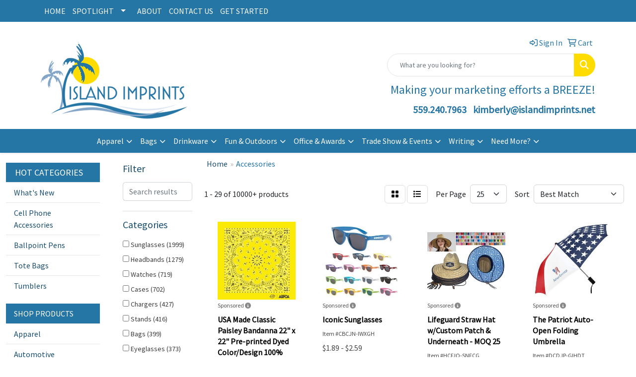

--- FILE ---
content_type: text/html
request_url: https://www.islandimprints.net/ws/ws.dll/StartSrch?UID=223115&WENavID=16068756
body_size: 16269
content:
<!DOCTYPE html>
<html lang="en"><head>
<meta charset="utf-8">
<meta http-equiv="X-UA-Compatible" content="IE=edge">
<meta name="viewport" content="width=device-width, initial-scale=1">
<!-- The above 3 meta tags *must* come first in the head; any other head content must come *after* these tags -->


<link href="/distsite/styles/8/css/bootstrap.min.css" rel="stylesheet" />
<link href="https://fonts.googleapis.com/css?family=Open+Sans:400,600|Oswald:400,600" rel="stylesheet">
<link href="/distsite/styles/8/css/owl.carousel.min.css" rel="stylesheet">
<link href="/distsite/styles/8/css/nouislider.css" rel="stylesheet">
<!--<link href="/distsite/styles/8/css/menu.css" rel="stylesheet"/>-->
<link href="/distsite/styles/8/css/flexslider.css" rel="stylesheet">
<link href="/distsite/styles/8/css/all.min.css" rel="stylesheet">
<link href="/distsite/styles/8/css/slick/slick.css" rel="stylesheet"/>
<link href="/distsite/styles/8/css/lightbox/lightbox.css" rel="stylesheet"  />
<link href="/distsite/styles/8/css/yamm.css" rel="stylesheet" />
<!-- Custom styles for this theme -->
<link href="/we/we.dll/StyleSheet?UN=223115&Type=WETheme&TS=C44861.493900463" rel="stylesheet">
<!-- Custom styles for this theme -->
<link href="/we/we.dll/StyleSheet?UN=223115&Type=WETheme-PS&TS=C44861.493900463" rel="stylesheet">
<style>
#header-right > ul > li:nth-child(1), #header-right > ul > li:nth-child(2) {
font-size: 20px;
font-weight: bold;
}
</style>

<!-- HTML5 shim and Respond.js for IE8 support of HTML5 elements and media queries -->
<!--[if lt IE 9]>
      <script src="https://oss.maxcdn.com/html5shiv/3.7.3/html5shiv.min.js"></script>
      <script src="https://oss.maxcdn.com/respond/1.4.2/respond.min.js"></script>
    <![endif]-->

</head>

<body style="background:#fff;">


  <!-- Slide-Out Menu -->
  <div id="filter-menu" class="filter-menu">
    <button id="close-menu" class="btn-close"></button>
    <div class="menu-content">
      
<aside class="filter-sidebar">



<div class="filter-section first">
	<h2>Filter</h2>
	 <div class="input-group mb-3">
	 <input type="text" style="border-right:0;" placeholder="Search results" class="form-control text-search-within-results" name="SearchWithinResults" value="" maxlength="100" onkeyup="HandleTextFilter(event);">
	  <label class="input-group-text" style="background-color:#fff;"><a  style="display:none;" href="javascript:void(0);" class="remove-filter" data-toggle="tooltip" title="Clear" onclick="ClearTextFilter();"><i class="far fa-times" aria-hidden="true"></i> <span class="fa-sr-only">x</span></a></label>
	</div>
</div>

<a href="javascript:void(0);" class="clear-filters"  style="display:none;" onclick="ClearDrillDown();">Clear all filters</a>

<div class="filter-section" >
	<h2>Categories</h2>

	<div class="filter-list">

	 <div class="checkbox"><label><input class="filtercheckbox" type="checkbox" name="0|Sunglasses" ><span> Sunglasses (1999)</span></label></div><div class="checkbox"><label><input class="filtercheckbox" type="checkbox" name="0|Headbands" ><span> Headbands (1279)</span></label></div><div class="checkbox"><label><input class="filtercheckbox" type="checkbox" name="0|Watches" ><span> Watches (719)</span></label></div><div class="checkbox"><label><input class="filtercheckbox" type="checkbox" name="0|Cases" ><span> Cases (702)</span></label></div><div class="checkbox"><label><input class="filtercheckbox" type="checkbox" name="0|Chargers" ><span> Chargers (427)</span></label></div><div class="checkbox"><label><input class="filtercheckbox" type="checkbox" name="0|Stands" ><span> Stands (416)</span></label></div><div class="checkbox"><label><input class="filtercheckbox" type="checkbox" name="0|Bags" ><span> Bags (399)</span></label></div><div class="checkbox"><label><input class="filtercheckbox" type="checkbox" name="0|Eyeglasses" ><span> Eyeglasses (373)</span></label></div><div class="checkbox"><label><input class="filtercheckbox" type="checkbox" name="0|Phone accessories" ><span> Phone accessories (349)</span></label></div><div class="checkbox"><label><input class="filtercheckbox" type="checkbox" name="0|Bandanas" ><span> Bandanas (303)</span></label></div><div class="show-filter"><div class="checkbox"><label><input class="filtercheckbox" type="checkbox" name="0|Toys" ><span> Toys (266)</span></label></div><div class="checkbox"><label><input class="filtercheckbox" type="checkbox" name="0|Hats" ><span> Hats (246)</span></label></div><div class="checkbox"><label><input class="filtercheckbox" type="checkbox" name="0|Cloths" ><span> Cloths (210)</span></label></div><div class="checkbox"><label><input class="filtercheckbox" type="checkbox" name="0|Pouches" ><span> Pouches (208)</span></label></div><div class="checkbox"><label><input class="filtercheckbox" type="checkbox" name="0|Awards" ><span> Awards (200)</span></label></div><div class="checkbox"><label><input class="filtercheckbox" type="checkbox" name="0|Masks" ><span> Masks (195)</span></label></div><div class="checkbox"><label><input class="filtercheckbox" type="checkbox" name="0|Wristbands" ><span> Wristbands (184)</span></label></div><div class="checkbox"><label><input class="filtercheckbox" type="checkbox" name="0|Fitness trackers" ><span> Fitness trackers (173)</span></label></div><div class="checkbox"><label><input class="filtercheckbox" type="checkbox" name="0|Scarves" ><span> Scarves (160)</span></label></div><div class="checkbox"><label><input class="filtercheckbox" type="checkbox" name="0|Cleaners" ><span> Cleaners (139)</span></label></div><div class="checkbox"><label><input class="filtercheckbox" type="checkbox" name="0|Covers" ><span> Covers (127)</span></label></div><div class="checkbox"><label><input class="filtercheckbox" type="checkbox" name="0|Boxes" ><span> Boxes (124)</span></label></div><div class="checkbox"><label><input class="filtercheckbox" type="checkbox" name="0|Straps" ><span> Straps (122)</span></label></div><div class="checkbox"><label><input class="filtercheckbox" type="checkbox" name="0|Cocoa" ><span> Cocoa (119)</span></label></div><div class="checkbox"><label><input class="filtercheckbox" type="checkbox" name="0|Beverages" ><span> Beverages (112)</span></label></div><div class="checkbox"><label><input class="filtercheckbox" type="checkbox" name="0|Caps" ><span> Caps (94)</span></label></div><div class="checkbox"><label><input class="filtercheckbox" type="checkbox" name="0|Headphones" ><span> Headphones (83)</span></label></div><div class="checkbox"><label><input class="filtercheckbox" type="checkbox" name="0|Towels" ><span> Towels (83)</span></label></div><div class="checkbox"><label><input class="filtercheckbox" type="checkbox" name="0|Clips" ><span> Clips (82)</span></label></div><div class="checkbox"><label><input class="filtercheckbox" type="checkbox" name="0|Earmuffs" ><span> Earmuffs (81)</span></label></div><div class="checkbox"><label><input class="filtercheckbox" type="checkbox" name="0|Backpacks" ><span> Backpacks (78)</span></label></div><div class="checkbox"><label><input class="filtercheckbox" type="checkbox" name="0|Seeds" ><span> Seeds (74)</span></label></div><div class="checkbox"><label><input class="filtercheckbox" type="checkbox" name="0|Flowers" ><span> Flowers (71)</span></label></div><div class="checkbox"><label><input class="filtercheckbox" type="checkbox" name="0|Blankets" ><span> Blankets (65)</span></label></div><div class="checkbox"><label><input class="filtercheckbox" type="checkbox" name="0|Binoculars" ><span> Binoculars (64)</span></label></div><div class="checkbox"><label><input class="filtercheckbox" type="checkbox" name="0|Cups" ><span> Cups (61)</span></label></div><div class="checkbox"><label><input class="filtercheckbox" type="checkbox" name="0|Organizers" ><span> Organizers (59)</span></label></div><div class="checkbox"><label><input class="filtercheckbox" type="checkbox" name="0|Flashlights" ><span> Flashlights (58)</span></label></div><div class="checkbox"><label><input class="filtercheckbox" type="checkbox" name="0|Pens" ><span> Pens (58)</span></label></div><div class="checkbox"><label><input class="filtercheckbox" type="checkbox" name="0|Squeeze toys" ><span> Squeeze toys (54)</span></label></div><div class="checkbox"><label><input class="filtercheckbox" type="checkbox" name="0|Key chains / rings" ><span> Key chains / rings (52)</span></label></div><div class="checkbox"><label><input class="filtercheckbox" type="checkbox" name="0|Kits-other" ><span> Kits-other (51)</span></label></div><div class="checkbox"><label><input class="filtercheckbox" type="checkbox" name="0|Visors" ><span> Visors (48)</span></label></div><div class="checkbox"><label><input class="filtercheckbox" type="checkbox" name="0|Beanies" ><span> Beanies (47)</span></label></div><div class="checkbox"><label><input class="filtercheckbox" type="checkbox" name="0|Hair products" ><span> Hair products (44)</span></label></div><div class="checkbox"><label><input class="filtercheckbox" type="checkbox" name="0|Clocks" ><span> Clocks (41)</span></label></div><div class="checkbox"><label><input class="filtercheckbox" type="checkbox" name="0|Fanny packs" ><span> Fanny packs (41)</span></label></div><div class="checkbox"><label><input class="filtercheckbox" type="checkbox" name="0|Fans" ><span> Fans (41)</span></label></div><div class="checkbox"><label><input class="filtercheckbox" type="checkbox" name="0|Flash drives" ><span> Flash drives (39)</span></label></div><div class="checkbox"><label><input class="filtercheckbox" type="checkbox" name="0|Balls" ><span> Balls (38)</span></label></div></div>

		<!-- wrapper for more filters -->
        <div class="show-filter">

		</div><!-- showfilters -->

	</div>

		<a href="#" class="show-more"  >Show more</a>
</div>


<div class="filter-section" >
	<h2>Features</h2>

		<div class="filter-list">

	  		<div class="checkbox"><label><input class="filtercheckbox" type="checkbox" name="2|Portable" ><span> Portable (1423)</span></label></div><div class="checkbox"><label><input class="filtercheckbox" type="checkbox" name="2|Lightweight" ><span> Lightweight (1148)</span></label></div><div class="checkbox"><label><input class="filtercheckbox" type="checkbox" name="2|Sunglasses" ><span> Sunglasses (968)</span></label></div><div class="checkbox"><label><input class="filtercheckbox" type="checkbox" name="2|Durable" ><span> Durable (956)</span></label></div><div class="checkbox"><label><input class="filtercheckbox" type="checkbox" name="2|Outdoors" ><span> Outdoors (862)</span></label></div><div class="checkbox"><label><input class="filtercheckbox" type="checkbox" name="2|Headband" ><span> Headband (837)</span></label></div><div class="checkbox"><label><input class="filtercheckbox" type="checkbox" name="2|Travel" ><span> Travel (810)</span></label></div><div class="checkbox"><label><input class="filtercheckbox" type="checkbox" name="2|Sports" ><span> Sports (791)</span></label></div><div class="checkbox"><label><input class="filtercheckbox" type="checkbox" name="2|Watch" ><span> Watch (757)</span></label></div><div class="checkbox"><label><input class="filtercheckbox" type="checkbox" name="2|Reusable" ><span> Reusable (708)</span></label></div><div class="show-filter"><div class="checkbox"><label><input class="filtercheckbox" type="checkbox" name="2|Eyewear" ><span> Eyewear (691)</span></label></div><div class="checkbox"><label><input class="filtercheckbox" type="checkbox" name="2|Plastic" ><span> Plastic (607)</span></label></div><div class="checkbox"><label><input class="filtercheckbox" type="checkbox" name="2|Soft" ><span> Soft (548)</span></label></div><div class="checkbox"><label><input class="filtercheckbox" type="checkbox" name="2|Adjustable" ><span> Adjustable (502)</span></label></div><div class="checkbox"><label><input class="filtercheckbox" type="checkbox" name="2|Fashion" ><span> Fashion (481)</span></label></div><div class="checkbox"><label><input class="filtercheckbox" type="checkbox" name="2|Beach" ><span> Beach (459)</span></label></div><div class="checkbox"><label><input class="filtercheckbox" type="checkbox" name="2|Breathable" ><span> Breathable (438)</span></label></div><div class="checkbox"><label><input class="filtercheckbox" type="checkbox" name="2|Party" ><span> Party (431)</span></label></div><div class="checkbox"><label><input class="filtercheckbox" type="checkbox" name="2|Holder" ><span> Holder (423)</span></label></div><div class="checkbox"><label><input class="filtercheckbox" type="checkbox" name="2|Running" ><span> Running (420)</span></label></div><div class="checkbox"><label><input class="filtercheckbox" type="checkbox" name="2|Shade" ><span> Shade (419)</span></label></div><div class="checkbox"><label><input class="filtercheckbox" type="checkbox" name="2|Foldable" ><span> Foldable (416)</span></label></div><div class="checkbox"><label><input class="filtercheckbox" type="checkbox" name="2|Wearable" ><span> Wearable (404)</span></label></div><div class="checkbox"><label><input class="filtercheckbox" type="checkbox" name="2|Summer" ><span> Summer (396)</span></label></div><div class="checkbox"><label><input class="filtercheckbox" type="checkbox" name="2|Uv protection" ><span> Uv protection (393)</span></label></div><div class="checkbox"><label><input class="filtercheckbox" type="checkbox" name="2|Unisex" ><span> Unisex (370)</span></label></div><div class="checkbox"><label><input class="filtercheckbox" type="checkbox" name="2|Waterproof" ><span> Waterproof (369)</span></label></div><div class="checkbox"><label><input class="filtercheckbox" type="checkbox" name="2|Storage" ><span> Storage (363)</span></label></div><div class="checkbox"><label><input class="filtercheckbox" type="checkbox" name="2|Eye protection" ><span> Eye protection (356)</span></label></div><div class="checkbox"><label><input class="filtercheckbox" type="checkbox" name="2|Compact" ><span> Compact (351)</span></label></div><div class="checkbox"><label><input class="filtercheckbox" type="checkbox" name="2|Headwear" ><span> Headwear (336)</span></label></div><div class="checkbox"><label><input class="filtercheckbox" type="checkbox" name="2|Elastic" ><span> Elastic (329)</span></label></div><div class="checkbox"><label><input class="filtercheckbox" type="checkbox" name="2|Glasses" ><span> Glasses (329)</span></label></div><div class="checkbox"><label><input class="filtercheckbox" type="checkbox" name="2|Lens" ><span> Lens (320)</span></label></div><div class="checkbox"><label><input class="filtercheckbox" type="checkbox" name="2|Fitness" ><span> Fitness (315)</span></label></div><div class="checkbox"><label><input class="filtercheckbox" type="checkbox" name="2|Hiking" ><span> Hiking (301)</span></label></div><div class="checkbox"><label><input class="filtercheckbox" type="checkbox" name="2|Eye accessory" ><span> Eye accessory (280)</span></label></div><div class="checkbox"><label><input class="filtercheckbox" type="checkbox" name="2|Cycling" ><span> Cycling (278)</span></label></div><div class="checkbox"><label><input class="filtercheckbox" type="checkbox" name="2|Office" ><span> Office (272)</span></label></div><div class="checkbox"><label><input class="filtercheckbox" type="checkbox" name="2|Bandana" ><span> Bandana (264)</span></label></div><div class="checkbox"><label><input class="filtercheckbox" type="checkbox" name="2|Workout" ><span> Workout (263)</span></label></div><div class="checkbox"><label><input class="filtercheckbox" type="checkbox" name="2|Winter" ><span> Winter (261)</span></label></div><div class="checkbox"><label><input class="filtercheckbox" type="checkbox" name="2|Sunglass" ><span> Sunglass (257)</span></label></div><div class="checkbox"><label><input class="filtercheckbox" type="checkbox" name="2|Uv400" ><span> Uv400 (255)</span></label></div><div class="checkbox"><label><input class="filtercheckbox" type="checkbox" name="2|Gym" ><span> Gym (249)</span></label></div><div class="checkbox"><label><input class="filtercheckbox" type="checkbox" name="2|Yoga" ><span> Yoga (248)</span></label></div><div class="checkbox"><label><input class="filtercheckbox" type="checkbox" name="2|Phone" ><span> Phone (239)</span></label></div><div class="checkbox"><label><input class="filtercheckbox" type="checkbox" name="2|Comfortable" ><span> Comfortable (237)</span></label></div><div class="checkbox"><label><input class="filtercheckbox" type="checkbox" name="2|Sun" ><span> Sun (233)</span></label></div><div class="checkbox"><label><input class="filtercheckbox" type="checkbox" name="2|Womens" ><span> Womens (232)</span></label></div></div>

			<!-- wrapper for more filters -->
			<div class="show-filter">

			</div><!-- showfilters -->
 		</div>
		<a href="#" class="show-more"  >Show more</a>


</div>


<div class="filter-section" >
	<h2>Colors</h2>

		<div class="filter-list">

		  	<div class="checkbox"><label><input class="filtercheckbox" type="checkbox" name="1|Black" ><span> Black (5251)</span></label></div><div class="checkbox"><label><input class="filtercheckbox" type="checkbox" name="1|White" ><span> White (3333)</span></label></div><div class="checkbox"><label><input class="filtercheckbox" type="checkbox" name="1|Red" ><span> Red (3196)</span></label></div><div class="checkbox"><label><input class="filtercheckbox" type="checkbox" name="1|Blue" ><span> Blue (2948)</span></label></div><div class="checkbox"><label><input class="filtercheckbox" type="checkbox" name="1|Pink" ><span> Pink (2749)</span></label></div><div class="checkbox"><label><input class="filtercheckbox" type="checkbox" name="1|Green" ><span> Green (2702)</span></label></div><div class="checkbox"><label><input class="filtercheckbox" type="checkbox" name="1|Yellow" ><span> Yellow (2242)</span></label></div><div class="checkbox"><label><input class="filtercheckbox" type="checkbox" name="1|Orange" ><span> Orange (2089)</span></label></div><div class="checkbox"><label><input class="filtercheckbox" type="checkbox" name="1|Purple" ><span> Purple (2074)</span></label></div><div class="checkbox"><label><input class="filtercheckbox" type="checkbox" name="1|Gray" ><span> Gray (1779)</span></label></div><div class="show-filter"><div class="checkbox"><label><input class="filtercheckbox" type="checkbox" name="1|Various" ><span> Various (1367)</span></label></div><div class="checkbox"><label><input class="filtercheckbox" type="checkbox" name="1|Navy blue" ><span> Navy blue (1078)</span></label></div><div class="checkbox"><label><input class="filtercheckbox" type="checkbox" name="1|Brown" ><span> Brown (981)</span></label></div><div class="checkbox"><label><input class="filtercheckbox" type="checkbox" name="1|Royal blue" ><span> Royal blue (895)</span></label></div><div class="checkbox"><label><input class="filtercheckbox" type="checkbox" name="1|Silver" ><span> Silver (614)</span></label></div><div class="checkbox"><label><input class="filtercheckbox" type="checkbox" name="1|Light blue" ><span> Light blue (521)</span></label></div><div class="checkbox"><label><input class="filtercheckbox" type="checkbox" name="1|Gold" ><span> Gold (386)</span></label></div><div class="checkbox"><label><input class="filtercheckbox" type="checkbox" name="1|Beige" ><span> Beige (281)</span></label></div><div class="checkbox"><label><input class="filtercheckbox" type="checkbox" name="1|Rose red" ><span> Rose red (260)</span></label></div><div class="checkbox"><label><input class="filtercheckbox" type="checkbox" name="1|Dark blue" ><span> Dark blue (216)</span></label></div><div class="checkbox"><label><input class="filtercheckbox" type="checkbox" name="1|Dark green" ><span> Dark green (189)</span></label></div><div class="checkbox"><label><input class="filtercheckbox" type="checkbox" name="1|Clear" ><span> Clear (188)</span></label></div><div class="checkbox"><label><input class="filtercheckbox" type="checkbox" name="1|Dark gray" ><span> Dark gray (187)</span></label></div><div class="checkbox"><label><input class="filtercheckbox" type="checkbox" name="1|Sky blue" ><span> Sky blue (187)</span></label></div><div class="checkbox"><label><input class="filtercheckbox" type="checkbox" name="1|Lime green" ><span> Lime green (165)</span></label></div><div class="checkbox"><label><input class="filtercheckbox" type="checkbox" name="1|Light gray" ><span> Light gray (163)</span></label></div><div class="checkbox"><label><input class="filtercheckbox" type="checkbox" name="1|Light green" ><span> Light green (120)</span></label></div><div class="checkbox"><label><input class="filtercheckbox" type="checkbox" name="1|Light purple" ><span> Light purple (109)</span></label></div><div class="checkbox"><label><input class="filtercheckbox" type="checkbox" name="1|Hot pink" ><span> Hot pink (103)</span></label></div><div class="checkbox"><label><input class="filtercheckbox" type="checkbox" name="1|Maroon red" ><span> Maroon red (100)</span></label></div><div class="checkbox"><label><input class="filtercheckbox" type="checkbox" name="1|Kelly green" ><span> Kelly green (94)</span></label></div><div class="checkbox"><label><input class="filtercheckbox" type="checkbox" name="1|Light pink" ><span> Light pink (92)</span></label></div><div class="checkbox"><label><input class="filtercheckbox" type="checkbox" name="1|Army green" ><span> Army green (86)</span></label></div><div class="checkbox"><label><input class="filtercheckbox" type="checkbox" name="1|Rainbow" ><span> Rainbow (76)</span></label></div><div class="checkbox"><label><input class="filtercheckbox" type="checkbox" name="1|Red/black" ><span> Red/black (73)</span></label></div><div class="checkbox"><label><input class="filtercheckbox" type="checkbox" name="1|Rose gold" ><span> Rose gold (73)</span></label></div><div class="checkbox"><label><input class="filtercheckbox" type="checkbox" name="1|White/black" ><span> White/black (73)</span></label></div><div class="checkbox"><label><input class="filtercheckbox" type="checkbox" name="1|Blue/black" ><span> Blue/black (72)</span></label></div><div class="checkbox"><label><input class="filtercheckbox" type="checkbox" name="1|Teal" ><span> Teal (69)</span></label></div><div class="checkbox"><label><input class="filtercheckbox" type="checkbox" name="1|Burgundy red" ><span> Burgundy red (68)</span></label></div><div class="checkbox"><label><input class="filtercheckbox" type="checkbox" name="1|Black/blue" ><span> Black/blue (67)</span></label></div><div class="checkbox"><label><input class="filtercheckbox" type="checkbox" name="1|Wine red" ><span> Wine red (67)</span></label></div><div class="checkbox"><label><input class="filtercheckbox" type="checkbox" name="1|Black/white" ><span> Black/white (62)</span></label></div><div class="checkbox"><label><input class="filtercheckbox" type="checkbox" name="1|Coffee brown" ><span> Coffee brown (62)</span></label></div><div class="checkbox"><label><input class="filtercheckbox" type="checkbox" name="1|Khaki tan" ><span> Khaki tan (59)</span></label></div><div class="checkbox"><label><input class="filtercheckbox" type="checkbox" name="1|Navy" ><span> Navy (59)</span></label></div><div class="checkbox"><label><input class="filtercheckbox" type="checkbox" name="1|Black/red" ><span> Black/red (58)</span></label></div><div class="checkbox"><label><input class="filtercheckbox" type="checkbox" name="1|Dark purple" ><span> Dark purple (58)</span></label></div><div class="checkbox"><label><input class="filtercheckbox" type="checkbox" name="1|Lake blue" ><span> Lake blue (57)</span></label></div><div class="checkbox"><label><input class="filtercheckbox" type="checkbox" name="1|Dark red" ><span> Dark red (50)</span></label></div></div>


			<!-- wrapper for more filters -->
			<div class="show-filter">

			</div><!-- showfilters -->

		  </div>

		<a href="#" class="show-more"  >Show more</a>
</div>


<div class="filter-section"  >
	<h2>Price Range</h2>
	<div class="filter-price-wrap">
		<div class="filter-price-inner">
			<div class="input-group">
				<span class="input-group-text input-group-text-white">$</span>
				<input type="text" class="form-control form-control-sm filter-min-prices" name="min-prices" value="" placeholder="Min" onkeyup="HandlePriceFilter(event);">
			</div>
			<div class="input-group">
				<span class="input-group-text input-group-text-white">$</span>
				<input type="text" class="form-control form-control-sm filter-max-prices" name="max-prices" value="" placeholder="Max" onkeyup="HandlePriceFilter(event);">
			</div>
		</div>
		<a href="javascript:void(0)" onclick="SetPriceFilter();" ><i class="fa-solid fa-chevron-right"></i></a>
	</div>
</div>

<div class="filter-section"   >
	<h2>Quantity</h2>
	<div class="filter-price-wrap mb-2">
		<input type="text" class="form-control form-control-sm filter-quantity" value="" placeholder="Qty" onkeyup="HandleQuantityFilter(event);">
		<a href="javascript:void(0)" onclick="SetQuantityFilter();"><i class="fa-solid fa-chevron-right"></i></a>
	</div>
</div>




	</aside>

    </div>
</div>




	<div class="container-fluid">
		<div class="row">

			<div class="col-md-3 col-lg-2">
        <div class="d-none d-md-block">
          <div id="desktop-filter">
            
<aside class="filter-sidebar">



<div class="filter-section first">
	<h2>Filter</h2>
	 <div class="input-group mb-3">
	 <input type="text" style="border-right:0;" placeholder="Search results" class="form-control text-search-within-results" name="SearchWithinResults" value="" maxlength="100" onkeyup="HandleTextFilter(event);">
	  <label class="input-group-text" style="background-color:#fff;"><a  style="display:none;" href="javascript:void(0);" class="remove-filter" data-toggle="tooltip" title="Clear" onclick="ClearTextFilter();"><i class="far fa-times" aria-hidden="true"></i> <span class="fa-sr-only">x</span></a></label>
	</div>
</div>

<a href="javascript:void(0);" class="clear-filters"  style="display:none;" onclick="ClearDrillDown();">Clear all filters</a>

<div class="filter-section" >
	<h2>Categories</h2>

	<div class="filter-list">

	 <div class="checkbox"><label><input class="filtercheckbox" type="checkbox" name="0|Sunglasses" ><span> Sunglasses (1999)</span></label></div><div class="checkbox"><label><input class="filtercheckbox" type="checkbox" name="0|Headbands" ><span> Headbands (1279)</span></label></div><div class="checkbox"><label><input class="filtercheckbox" type="checkbox" name="0|Watches" ><span> Watches (719)</span></label></div><div class="checkbox"><label><input class="filtercheckbox" type="checkbox" name="0|Cases" ><span> Cases (702)</span></label></div><div class="checkbox"><label><input class="filtercheckbox" type="checkbox" name="0|Chargers" ><span> Chargers (427)</span></label></div><div class="checkbox"><label><input class="filtercheckbox" type="checkbox" name="0|Stands" ><span> Stands (416)</span></label></div><div class="checkbox"><label><input class="filtercheckbox" type="checkbox" name="0|Bags" ><span> Bags (399)</span></label></div><div class="checkbox"><label><input class="filtercheckbox" type="checkbox" name="0|Eyeglasses" ><span> Eyeglasses (373)</span></label></div><div class="checkbox"><label><input class="filtercheckbox" type="checkbox" name="0|Phone accessories" ><span> Phone accessories (349)</span></label></div><div class="checkbox"><label><input class="filtercheckbox" type="checkbox" name="0|Bandanas" ><span> Bandanas (303)</span></label></div><div class="show-filter"><div class="checkbox"><label><input class="filtercheckbox" type="checkbox" name="0|Toys" ><span> Toys (266)</span></label></div><div class="checkbox"><label><input class="filtercheckbox" type="checkbox" name="0|Hats" ><span> Hats (246)</span></label></div><div class="checkbox"><label><input class="filtercheckbox" type="checkbox" name="0|Cloths" ><span> Cloths (210)</span></label></div><div class="checkbox"><label><input class="filtercheckbox" type="checkbox" name="0|Pouches" ><span> Pouches (208)</span></label></div><div class="checkbox"><label><input class="filtercheckbox" type="checkbox" name="0|Awards" ><span> Awards (200)</span></label></div><div class="checkbox"><label><input class="filtercheckbox" type="checkbox" name="0|Masks" ><span> Masks (195)</span></label></div><div class="checkbox"><label><input class="filtercheckbox" type="checkbox" name="0|Wristbands" ><span> Wristbands (184)</span></label></div><div class="checkbox"><label><input class="filtercheckbox" type="checkbox" name="0|Fitness trackers" ><span> Fitness trackers (173)</span></label></div><div class="checkbox"><label><input class="filtercheckbox" type="checkbox" name="0|Scarves" ><span> Scarves (160)</span></label></div><div class="checkbox"><label><input class="filtercheckbox" type="checkbox" name="0|Cleaners" ><span> Cleaners (139)</span></label></div><div class="checkbox"><label><input class="filtercheckbox" type="checkbox" name="0|Covers" ><span> Covers (127)</span></label></div><div class="checkbox"><label><input class="filtercheckbox" type="checkbox" name="0|Boxes" ><span> Boxes (124)</span></label></div><div class="checkbox"><label><input class="filtercheckbox" type="checkbox" name="0|Straps" ><span> Straps (122)</span></label></div><div class="checkbox"><label><input class="filtercheckbox" type="checkbox" name="0|Cocoa" ><span> Cocoa (119)</span></label></div><div class="checkbox"><label><input class="filtercheckbox" type="checkbox" name="0|Beverages" ><span> Beverages (112)</span></label></div><div class="checkbox"><label><input class="filtercheckbox" type="checkbox" name="0|Caps" ><span> Caps (94)</span></label></div><div class="checkbox"><label><input class="filtercheckbox" type="checkbox" name="0|Headphones" ><span> Headphones (83)</span></label></div><div class="checkbox"><label><input class="filtercheckbox" type="checkbox" name="0|Towels" ><span> Towels (83)</span></label></div><div class="checkbox"><label><input class="filtercheckbox" type="checkbox" name="0|Clips" ><span> Clips (82)</span></label></div><div class="checkbox"><label><input class="filtercheckbox" type="checkbox" name="0|Earmuffs" ><span> Earmuffs (81)</span></label></div><div class="checkbox"><label><input class="filtercheckbox" type="checkbox" name="0|Backpacks" ><span> Backpacks (78)</span></label></div><div class="checkbox"><label><input class="filtercheckbox" type="checkbox" name="0|Seeds" ><span> Seeds (74)</span></label></div><div class="checkbox"><label><input class="filtercheckbox" type="checkbox" name="0|Flowers" ><span> Flowers (71)</span></label></div><div class="checkbox"><label><input class="filtercheckbox" type="checkbox" name="0|Blankets" ><span> Blankets (65)</span></label></div><div class="checkbox"><label><input class="filtercheckbox" type="checkbox" name="0|Binoculars" ><span> Binoculars (64)</span></label></div><div class="checkbox"><label><input class="filtercheckbox" type="checkbox" name="0|Cups" ><span> Cups (61)</span></label></div><div class="checkbox"><label><input class="filtercheckbox" type="checkbox" name="0|Organizers" ><span> Organizers (59)</span></label></div><div class="checkbox"><label><input class="filtercheckbox" type="checkbox" name="0|Flashlights" ><span> Flashlights (58)</span></label></div><div class="checkbox"><label><input class="filtercheckbox" type="checkbox" name="0|Pens" ><span> Pens (58)</span></label></div><div class="checkbox"><label><input class="filtercheckbox" type="checkbox" name="0|Squeeze toys" ><span> Squeeze toys (54)</span></label></div><div class="checkbox"><label><input class="filtercheckbox" type="checkbox" name="0|Key chains / rings" ><span> Key chains / rings (52)</span></label></div><div class="checkbox"><label><input class="filtercheckbox" type="checkbox" name="0|Kits-other" ><span> Kits-other (51)</span></label></div><div class="checkbox"><label><input class="filtercheckbox" type="checkbox" name="0|Visors" ><span> Visors (48)</span></label></div><div class="checkbox"><label><input class="filtercheckbox" type="checkbox" name="0|Beanies" ><span> Beanies (47)</span></label></div><div class="checkbox"><label><input class="filtercheckbox" type="checkbox" name="0|Hair products" ><span> Hair products (44)</span></label></div><div class="checkbox"><label><input class="filtercheckbox" type="checkbox" name="0|Clocks" ><span> Clocks (41)</span></label></div><div class="checkbox"><label><input class="filtercheckbox" type="checkbox" name="0|Fanny packs" ><span> Fanny packs (41)</span></label></div><div class="checkbox"><label><input class="filtercheckbox" type="checkbox" name="0|Fans" ><span> Fans (41)</span></label></div><div class="checkbox"><label><input class="filtercheckbox" type="checkbox" name="0|Flash drives" ><span> Flash drives (39)</span></label></div><div class="checkbox"><label><input class="filtercheckbox" type="checkbox" name="0|Balls" ><span> Balls (38)</span></label></div></div>

		<!-- wrapper for more filters -->
        <div class="show-filter">

		</div><!-- showfilters -->

	</div>

		<a href="#" class="show-more"  >Show more</a>
</div>


<div class="filter-section" >
	<h2>Features</h2>

		<div class="filter-list">

	  		<div class="checkbox"><label><input class="filtercheckbox" type="checkbox" name="2|Portable" ><span> Portable (1423)</span></label></div><div class="checkbox"><label><input class="filtercheckbox" type="checkbox" name="2|Lightweight" ><span> Lightweight (1148)</span></label></div><div class="checkbox"><label><input class="filtercheckbox" type="checkbox" name="2|Sunglasses" ><span> Sunglasses (968)</span></label></div><div class="checkbox"><label><input class="filtercheckbox" type="checkbox" name="2|Durable" ><span> Durable (956)</span></label></div><div class="checkbox"><label><input class="filtercheckbox" type="checkbox" name="2|Outdoors" ><span> Outdoors (862)</span></label></div><div class="checkbox"><label><input class="filtercheckbox" type="checkbox" name="2|Headband" ><span> Headband (837)</span></label></div><div class="checkbox"><label><input class="filtercheckbox" type="checkbox" name="2|Travel" ><span> Travel (810)</span></label></div><div class="checkbox"><label><input class="filtercheckbox" type="checkbox" name="2|Sports" ><span> Sports (791)</span></label></div><div class="checkbox"><label><input class="filtercheckbox" type="checkbox" name="2|Watch" ><span> Watch (757)</span></label></div><div class="checkbox"><label><input class="filtercheckbox" type="checkbox" name="2|Reusable" ><span> Reusable (708)</span></label></div><div class="show-filter"><div class="checkbox"><label><input class="filtercheckbox" type="checkbox" name="2|Eyewear" ><span> Eyewear (691)</span></label></div><div class="checkbox"><label><input class="filtercheckbox" type="checkbox" name="2|Plastic" ><span> Plastic (607)</span></label></div><div class="checkbox"><label><input class="filtercheckbox" type="checkbox" name="2|Soft" ><span> Soft (548)</span></label></div><div class="checkbox"><label><input class="filtercheckbox" type="checkbox" name="2|Adjustable" ><span> Adjustable (502)</span></label></div><div class="checkbox"><label><input class="filtercheckbox" type="checkbox" name="2|Fashion" ><span> Fashion (481)</span></label></div><div class="checkbox"><label><input class="filtercheckbox" type="checkbox" name="2|Beach" ><span> Beach (459)</span></label></div><div class="checkbox"><label><input class="filtercheckbox" type="checkbox" name="2|Breathable" ><span> Breathable (438)</span></label></div><div class="checkbox"><label><input class="filtercheckbox" type="checkbox" name="2|Party" ><span> Party (431)</span></label></div><div class="checkbox"><label><input class="filtercheckbox" type="checkbox" name="2|Holder" ><span> Holder (423)</span></label></div><div class="checkbox"><label><input class="filtercheckbox" type="checkbox" name="2|Running" ><span> Running (420)</span></label></div><div class="checkbox"><label><input class="filtercheckbox" type="checkbox" name="2|Shade" ><span> Shade (419)</span></label></div><div class="checkbox"><label><input class="filtercheckbox" type="checkbox" name="2|Foldable" ><span> Foldable (416)</span></label></div><div class="checkbox"><label><input class="filtercheckbox" type="checkbox" name="2|Wearable" ><span> Wearable (404)</span></label></div><div class="checkbox"><label><input class="filtercheckbox" type="checkbox" name="2|Summer" ><span> Summer (396)</span></label></div><div class="checkbox"><label><input class="filtercheckbox" type="checkbox" name="2|Uv protection" ><span> Uv protection (393)</span></label></div><div class="checkbox"><label><input class="filtercheckbox" type="checkbox" name="2|Unisex" ><span> Unisex (370)</span></label></div><div class="checkbox"><label><input class="filtercheckbox" type="checkbox" name="2|Waterproof" ><span> Waterproof (369)</span></label></div><div class="checkbox"><label><input class="filtercheckbox" type="checkbox" name="2|Storage" ><span> Storage (363)</span></label></div><div class="checkbox"><label><input class="filtercheckbox" type="checkbox" name="2|Eye protection" ><span> Eye protection (356)</span></label></div><div class="checkbox"><label><input class="filtercheckbox" type="checkbox" name="2|Compact" ><span> Compact (351)</span></label></div><div class="checkbox"><label><input class="filtercheckbox" type="checkbox" name="2|Headwear" ><span> Headwear (336)</span></label></div><div class="checkbox"><label><input class="filtercheckbox" type="checkbox" name="2|Elastic" ><span> Elastic (329)</span></label></div><div class="checkbox"><label><input class="filtercheckbox" type="checkbox" name="2|Glasses" ><span> Glasses (329)</span></label></div><div class="checkbox"><label><input class="filtercheckbox" type="checkbox" name="2|Lens" ><span> Lens (320)</span></label></div><div class="checkbox"><label><input class="filtercheckbox" type="checkbox" name="2|Fitness" ><span> Fitness (315)</span></label></div><div class="checkbox"><label><input class="filtercheckbox" type="checkbox" name="2|Hiking" ><span> Hiking (301)</span></label></div><div class="checkbox"><label><input class="filtercheckbox" type="checkbox" name="2|Eye accessory" ><span> Eye accessory (280)</span></label></div><div class="checkbox"><label><input class="filtercheckbox" type="checkbox" name="2|Cycling" ><span> Cycling (278)</span></label></div><div class="checkbox"><label><input class="filtercheckbox" type="checkbox" name="2|Office" ><span> Office (272)</span></label></div><div class="checkbox"><label><input class="filtercheckbox" type="checkbox" name="2|Bandana" ><span> Bandana (264)</span></label></div><div class="checkbox"><label><input class="filtercheckbox" type="checkbox" name="2|Workout" ><span> Workout (263)</span></label></div><div class="checkbox"><label><input class="filtercheckbox" type="checkbox" name="2|Winter" ><span> Winter (261)</span></label></div><div class="checkbox"><label><input class="filtercheckbox" type="checkbox" name="2|Sunglass" ><span> Sunglass (257)</span></label></div><div class="checkbox"><label><input class="filtercheckbox" type="checkbox" name="2|Uv400" ><span> Uv400 (255)</span></label></div><div class="checkbox"><label><input class="filtercheckbox" type="checkbox" name="2|Gym" ><span> Gym (249)</span></label></div><div class="checkbox"><label><input class="filtercheckbox" type="checkbox" name="2|Yoga" ><span> Yoga (248)</span></label></div><div class="checkbox"><label><input class="filtercheckbox" type="checkbox" name="2|Phone" ><span> Phone (239)</span></label></div><div class="checkbox"><label><input class="filtercheckbox" type="checkbox" name="2|Comfortable" ><span> Comfortable (237)</span></label></div><div class="checkbox"><label><input class="filtercheckbox" type="checkbox" name="2|Sun" ><span> Sun (233)</span></label></div><div class="checkbox"><label><input class="filtercheckbox" type="checkbox" name="2|Womens" ><span> Womens (232)</span></label></div></div>

			<!-- wrapper for more filters -->
			<div class="show-filter">

			</div><!-- showfilters -->
 		</div>
		<a href="#" class="show-more"  >Show more</a>


</div>


<div class="filter-section" >
	<h2>Colors</h2>

		<div class="filter-list">

		  	<div class="checkbox"><label><input class="filtercheckbox" type="checkbox" name="1|Black" ><span> Black (5251)</span></label></div><div class="checkbox"><label><input class="filtercheckbox" type="checkbox" name="1|White" ><span> White (3333)</span></label></div><div class="checkbox"><label><input class="filtercheckbox" type="checkbox" name="1|Red" ><span> Red (3196)</span></label></div><div class="checkbox"><label><input class="filtercheckbox" type="checkbox" name="1|Blue" ><span> Blue (2948)</span></label></div><div class="checkbox"><label><input class="filtercheckbox" type="checkbox" name="1|Pink" ><span> Pink (2749)</span></label></div><div class="checkbox"><label><input class="filtercheckbox" type="checkbox" name="1|Green" ><span> Green (2702)</span></label></div><div class="checkbox"><label><input class="filtercheckbox" type="checkbox" name="1|Yellow" ><span> Yellow (2242)</span></label></div><div class="checkbox"><label><input class="filtercheckbox" type="checkbox" name="1|Orange" ><span> Orange (2089)</span></label></div><div class="checkbox"><label><input class="filtercheckbox" type="checkbox" name="1|Purple" ><span> Purple (2074)</span></label></div><div class="checkbox"><label><input class="filtercheckbox" type="checkbox" name="1|Gray" ><span> Gray (1779)</span></label></div><div class="show-filter"><div class="checkbox"><label><input class="filtercheckbox" type="checkbox" name="1|Various" ><span> Various (1367)</span></label></div><div class="checkbox"><label><input class="filtercheckbox" type="checkbox" name="1|Navy blue" ><span> Navy blue (1078)</span></label></div><div class="checkbox"><label><input class="filtercheckbox" type="checkbox" name="1|Brown" ><span> Brown (981)</span></label></div><div class="checkbox"><label><input class="filtercheckbox" type="checkbox" name="1|Royal blue" ><span> Royal blue (895)</span></label></div><div class="checkbox"><label><input class="filtercheckbox" type="checkbox" name="1|Silver" ><span> Silver (614)</span></label></div><div class="checkbox"><label><input class="filtercheckbox" type="checkbox" name="1|Light blue" ><span> Light blue (521)</span></label></div><div class="checkbox"><label><input class="filtercheckbox" type="checkbox" name="1|Gold" ><span> Gold (386)</span></label></div><div class="checkbox"><label><input class="filtercheckbox" type="checkbox" name="1|Beige" ><span> Beige (281)</span></label></div><div class="checkbox"><label><input class="filtercheckbox" type="checkbox" name="1|Rose red" ><span> Rose red (260)</span></label></div><div class="checkbox"><label><input class="filtercheckbox" type="checkbox" name="1|Dark blue" ><span> Dark blue (216)</span></label></div><div class="checkbox"><label><input class="filtercheckbox" type="checkbox" name="1|Dark green" ><span> Dark green (189)</span></label></div><div class="checkbox"><label><input class="filtercheckbox" type="checkbox" name="1|Clear" ><span> Clear (188)</span></label></div><div class="checkbox"><label><input class="filtercheckbox" type="checkbox" name="1|Dark gray" ><span> Dark gray (187)</span></label></div><div class="checkbox"><label><input class="filtercheckbox" type="checkbox" name="1|Sky blue" ><span> Sky blue (187)</span></label></div><div class="checkbox"><label><input class="filtercheckbox" type="checkbox" name="1|Lime green" ><span> Lime green (165)</span></label></div><div class="checkbox"><label><input class="filtercheckbox" type="checkbox" name="1|Light gray" ><span> Light gray (163)</span></label></div><div class="checkbox"><label><input class="filtercheckbox" type="checkbox" name="1|Light green" ><span> Light green (120)</span></label></div><div class="checkbox"><label><input class="filtercheckbox" type="checkbox" name="1|Light purple" ><span> Light purple (109)</span></label></div><div class="checkbox"><label><input class="filtercheckbox" type="checkbox" name="1|Hot pink" ><span> Hot pink (103)</span></label></div><div class="checkbox"><label><input class="filtercheckbox" type="checkbox" name="1|Maroon red" ><span> Maroon red (100)</span></label></div><div class="checkbox"><label><input class="filtercheckbox" type="checkbox" name="1|Kelly green" ><span> Kelly green (94)</span></label></div><div class="checkbox"><label><input class="filtercheckbox" type="checkbox" name="1|Light pink" ><span> Light pink (92)</span></label></div><div class="checkbox"><label><input class="filtercheckbox" type="checkbox" name="1|Army green" ><span> Army green (86)</span></label></div><div class="checkbox"><label><input class="filtercheckbox" type="checkbox" name="1|Rainbow" ><span> Rainbow (76)</span></label></div><div class="checkbox"><label><input class="filtercheckbox" type="checkbox" name="1|Red/black" ><span> Red/black (73)</span></label></div><div class="checkbox"><label><input class="filtercheckbox" type="checkbox" name="1|Rose gold" ><span> Rose gold (73)</span></label></div><div class="checkbox"><label><input class="filtercheckbox" type="checkbox" name="1|White/black" ><span> White/black (73)</span></label></div><div class="checkbox"><label><input class="filtercheckbox" type="checkbox" name="1|Blue/black" ><span> Blue/black (72)</span></label></div><div class="checkbox"><label><input class="filtercheckbox" type="checkbox" name="1|Teal" ><span> Teal (69)</span></label></div><div class="checkbox"><label><input class="filtercheckbox" type="checkbox" name="1|Burgundy red" ><span> Burgundy red (68)</span></label></div><div class="checkbox"><label><input class="filtercheckbox" type="checkbox" name="1|Black/blue" ><span> Black/blue (67)</span></label></div><div class="checkbox"><label><input class="filtercheckbox" type="checkbox" name="1|Wine red" ><span> Wine red (67)</span></label></div><div class="checkbox"><label><input class="filtercheckbox" type="checkbox" name="1|Black/white" ><span> Black/white (62)</span></label></div><div class="checkbox"><label><input class="filtercheckbox" type="checkbox" name="1|Coffee brown" ><span> Coffee brown (62)</span></label></div><div class="checkbox"><label><input class="filtercheckbox" type="checkbox" name="1|Khaki tan" ><span> Khaki tan (59)</span></label></div><div class="checkbox"><label><input class="filtercheckbox" type="checkbox" name="1|Navy" ><span> Navy (59)</span></label></div><div class="checkbox"><label><input class="filtercheckbox" type="checkbox" name="1|Black/red" ><span> Black/red (58)</span></label></div><div class="checkbox"><label><input class="filtercheckbox" type="checkbox" name="1|Dark purple" ><span> Dark purple (58)</span></label></div><div class="checkbox"><label><input class="filtercheckbox" type="checkbox" name="1|Lake blue" ><span> Lake blue (57)</span></label></div><div class="checkbox"><label><input class="filtercheckbox" type="checkbox" name="1|Dark red" ><span> Dark red (50)</span></label></div></div>


			<!-- wrapper for more filters -->
			<div class="show-filter">

			</div><!-- showfilters -->

		  </div>

		<a href="#" class="show-more"  >Show more</a>
</div>


<div class="filter-section"  >
	<h2>Price Range</h2>
	<div class="filter-price-wrap">
		<div class="filter-price-inner">
			<div class="input-group">
				<span class="input-group-text input-group-text-white">$</span>
				<input type="text" class="form-control form-control-sm filter-min-prices" name="min-prices" value="" placeholder="Min" onkeyup="HandlePriceFilter(event);">
			</div>
			<div class="input-group">
				<span class="input-group-text input-group-text-white">$</span>
				<input type="text" class="form-control form-control-sm filter-max-prices" name="max-prices" value="" placeholder="Max" onkeyup="HandlePriceFilter(event);">
			</div>
		</div>
		<a href="javascript:void(0)" onclick="SetPriceFilter();" ><i class="fa-solid fa-chevron-right"></i></a>
	</div>
</div>

<div class="filter-section"   >
	<h2>Quantity</h2>
	<div class="filter-price-wrap mb-2">
		<input type="text" class="form-control form-control-sm filter-quantity" value="" placeholder="Qty" onkeyup="HandleQuantityFilter(event);">
		<a href="javascript:void(0)" onclick="SetQuantityFilter();"><i class="fa-solid fa-chevron-right"></i></a>
	</div>
</div>




	</aside>

          </div>
        </div>
			</div>

			<div class="col-md-9 col-lg-10">
				

				<ol class="breadcrumb"  >
              		<li><a href="https://www.islandimprints.net" target="_top">Home</a></li>
             	 	<li class="active">Accessories</li>
            	</ol>




				<div id="product-list-controls">

				
						<div class="d-flex align-items-center justify-content-between">
							<div class="d-none d-md-block me-3">
								1 - 29 of  10000+ <span class="d-none d-lg-inline">products</span>
							</div>
					  
						  <!-- Right Aligned Controls -->
						  <div class="product-controls-right d-flex align-items-center">
       
              <button id="show-filter-button" class="btn btn-control d-block d-md-none"><i class="fa-solid fa-filter" aria-hidden="true"></i></button>

							
							<span class="me-3">
								<a href="/ws/ws.dll/StartSrch?UID=223115&WENavID=16068756&View=T&ST=26011918105436099540969510" class="btn btn-control grid" title="Change to Grid View"><i class="fa-solid fa-grid-2" aria-hidden="true"></i>  <span class="fa-sr-only">Grid</span></a>
								<a href="/ws/ws.dll/StartSrch?UID=223115&WENavID=16068756&View=L&ST=26011918105436099540969510" class="btn btn-control" title="Change to List View"><i class="fa-solid fa-list"></i> <span class="fa-sr-only">List</span></a>
							</span>
							
					  
							<!-- Number of Items Per Page -->
							<div class="me-2 d-none d-lg-block">
								<label>Per Page</label>
							</div>
							<div class="me-3 d-none d-md-block">
								<select class="form-select notranslate" onchange="GoToNewURL(this);" aria-label="Items per page">
									<option value="/ws/ws.dll/StartSrch?UID=223115&WENavID=16068756&ST=26011918105436099540969510&PPP=10" >10</option><option value="/ws/ws.dll/StartSrch?UID=223115&WENavID=16068756&ST=26011918105436099540969510&PPP=25" selected>25</option><option value="/ws/ws.dll/StartSrch?UID=223115&WENavID=16068756&ST=26011918105436099540969510&PPP=50" >50</option><option value="/ws/ws.dll/StartSrch?UID=223115&WENavID=16068756&ST=26011918105436099540969510&PPP=100" >100</option><option value="/ws/ws.dll/StartSrch?UID=223115&WENavID=16068756&ST=26011918105436099540969510&PPP=250" >250</option>
								
								</select>
							</div>
					  
							<!-- Sort By -->
							<div class="d-none d-lg-block me-2">
								<label>Sort</label>
							</div>
							<div>
								<select class="form-select" onchange="GoToNewURL(this);">
									<option value="/ws/ws.dll/StartSrch?UID=223115&WENavID=16068756&Sort=0" selected>Best Match</option><option value="/ws/ws.dll/StartSrch?UID=223115&WENavID=16068756&Sort=3">Most Popular</option><option value="/ws/ws.dll/StartSrch?UID=223115&WENavID=16068756&Sort=1">Price (Low to High)</option><option value="/ws/ws.dll/StartSrch?UID=223115&WENavID=16068756&Sort=2">Price (High to Low)</option>
								 </select>
							</div>
						  </div>
						</div>

			  </div>

				<!-- Product Results List -->
				<ul class="thumbnail-list"><li>
 <a href="https://www.islandimprints.net/p/UFKJQ-QVGIS/usa-made-classic-paisley-bandanna-22-x-22-pre-printed-dyed-colordesign-100-cotton-35-colors" target="_parent" alt="USA Made Classic Paisley Bandanna 22&quot; x 22&quot; Pre-printed Dyed Color/Design 100% Cotton (35 Colors)" data-adid="55185|7684994" onclick="PostAdStatToService(717684994,1);">
 <div class="pr-list-grid">
		<img class="img-responsive" src="/ws/ws.dll/QPic?SN=55185&P=717684994&I=0&PX=300" alt="USA Made Classic Paisley Bandanna 22&quot; x 22&quot; Pre-printed Dyed Color/Design 100% Cotton (35 Colors)">
		<p class="pr-list-sponsored">Sponsored <span data-bs-toggle="tooltip" data-container="body" data-bs-placement="top" title="You're seeing this ad based on the product's relevance to your search query."><i class="fa fa-info-circle" aria-hidden="true"></i></span></p>
		<p class="pr-name">USA Made Classic Paisley Bandanna 22&quot; x 22&quot; Pre-printed Dyed Color/Design 100% Cotton (35 Colors)</p>
		<div class="pr-meta-row">
			<div class="product-reviews"  style="display:none;">
				<div class="rating-stars">
				<i class="fa-solid fa-star-sharp" aria-hidden="true"></i><i class="fa-solid fa-star-sharp" aria-hidden="true"></i><i class="fa-solid fa-star-sharp" aria-hidden="true"></i><i class="fa-solid fa-star-sharp" aria-hidden="true"></i><i class="fa-solid fa-star-sharp" aria-hidden="true"></i>
				</div>
				<span class="rating-count">(0)</span>
			</div>
			
		</div>
		<p class="pr-number"  ><span class="notranslate">Item #UFKJQ-QVGIS</span></p>
		<p class="pr-price"  ><span class="notranslate">$3.27</span> - <span class="notranslate">$4.97</span></p>
 </div>
 </a>
</li>
<li>
 <a href="https://www.islandimprints.net/p/CBCJN-IWXGH/iconic-sunglasses" target="_parent" alt="Iconic Sunglasses" data-adid="52510|4058191" onclick="PostAdStatToService(954058191,1);">
 <div class="pr-list-grid">
		<img class="img-responsive" src="/ws/ws.dll/QPic?SN=52510&P=954058191&I=0&PX=300" alt="Iconic Sunglasses">
		<p class="pr-list-sponsored">Sponsored <span data-bs-toggle="tooltip" data-container="body" data-bs-placement="top" title="You're seeing this ad based on the product's relevance to your search query."><i class="fa fa-info-circle" aria-hidden="true"></i></span></p>
		<p class="pr-name">Iconic Sunglasses</p>
		<div class="pr-meta-row">
			<div class="product-reviews"  style="display:none;">
				<div class="rating-stars">
				<i class="fa-solid fa-star-sharp" aria-hidden="true"></i><i class="fa-solid fa-star-sharp" aria-hidden="true"></i><i class="fa-solid fa-star-sharp" aria-hidden="true"></i><i class="fa-solid fa-star-sharp" aria-hidden="true"></i><i class="fa-solid fa-star-sharp" aria-hidden="true"></i>
				</div>
				<span class="rating-count">(0)</span>
			</div>
			
		</div>
		<p class="pr-number"  ><span class="notranslate">Item #CBCJN-IWXGH</span></p>
		<p class="pr-price"  ><span class="notranslate">$1.89</span> - <span class="notranslate">$2.59</span></p>
 </div>
 </a>
</li>
<li>
 <a href="https://www.islandimprints.net/p/HCFJQ-SNFCG/lifeguard-straw-hat-wcustom-patch--underneath-moq-25" target="_parent" alt="Lifeguard Straw Hat w/Custom Patch &amp; Underneath - MOQ 25" data-adid="50843|8457494" onclick="PostAdStatToService(948457494,1);">
 <div class="pr-list-grid">
		<img class="img-responsive" src="/ws/ws.dll/QPic?SN=50843&P=948457494&I=0&PX=300" alt="Lifeguard Straw Hat w/Custom Patch &amp; Underneath - MOQ 25">
		<p class="pr-list-sponsored">Sponsored <span data-bs-toggle="tooltip" data-container="body" data-bs-placement="top" title="You're seeing this ad based on the product's relevance to your search query."><i class="fa fa-info-circle" aria-hidden="true"></i></span></p>
		<p class="pr-name">Lifeguard Straw Hat w/Custom Patch &amp; Underneath - MOQ 25</p>
		<div class="pr-meta-row">
			<div class="product-reviews"  style="display:none;">
				<div class="rating-stars">
				<i class="fa-solid fa-star-sharp" aria-hidden="true"></i><i class="fa-solid fa-star-sharp" aria-hidden="true"></i><i class="fa-solid fa-star-sharp" aria-hidden="true"></i><i class="fa-solid fa-star-sharp" aria-hidden="true"></i><i class="fa-solid fa-star-sharp" aria-hidden="true"></i>
				</div>
				<span class="rating-count">(0)</span>
			</div>
			
		</div>
		<p class="pr-number"  ><span class="notranslate">Item #HCFJQ-SNFCG</span></p>
		<p class="pr-price"  ><span class="notranslate">$8.60</span> - <span class="notranslate">$16.45</span></p>
 </div>
 </a>
</li>
<li>
 <a href="https://www.islandimprints.net/p/DCDJP-GIHDT/the-patriot-auto-open-folding-umbrella" target="_parent" alt="The Patriot Auto-Open Folding Umbrella" data-adid="57801|2887293" onclick="PostAdStatToService(562887293,1);">
 <div class="pr-list-grid">
		<img class="img-responsive" src="/ws/ws.dll/QPic?SN=57801&P=562887293&I=0&PX=300" alt="The Patriot Auto-Open Folding Umbrella">
		<p class="pr-list-sponsored">Sponsored <span data-bs-toggle="tooltip" data-container="body" data-bs-placement="top" title="You're seeing this ad based on the product's relevance to your search query."><i class="fa fa-info-circle" aria-hidden="true"></i></span></p>
		<p class="pr-name">The Patriot Auto-Open Folding Umbrella</p>
		<div class="pr-meta-row">
			<div class="product-reviews"  style="display:none;">
				<div class="rating-stars">
				<i class="fa-solid fa-star-sharp active" aria-hidden="true"></i><i class="fa-solid fa-star-sharp active" aria-hidden="true"></i><i class="fa-solid fa-star-sharp" aria-hidden="true"></i><i class="fa-solid fa-star-sharp" aria-hidden="true"></i><i class="fa-solid fa-star-sharp" aria-hidden="true"></i>
				</div>
				<span class="rating-count">(1)</span>
			</div>
			
		</div>
		<p class="pr-number"  ><span class="notranslate">Item #DCDJP-GIHDT</span></p>
		<p class="pr-price"  ><span class="notranslate">$10.83</span> - <span class="notranslate">$17.76</span></p>
 </div>
 </a>
</li>
<a name="4" href="#" alt="Item 4"></a>
<li>
 <a href="https://www.islandimprints.net/p/CCKRN-NCRWH/6x-6-full-color-microfiber-cleaning-cloth-pvc-vinyl-pouch-available" target="_parent" alt="6&quot;x 6&quot; Full Color Microfiber Cleaning Cloth (PVC Vinyl Pouch Available)">
 <div class="pr-list-grid">
		<img class="img-responsive" src="/ws/ws.dll/QPic?SN=69533&P=755987911&I=0&PX=300" alt="6&quot;x 6&quot; Full Color Microfiber Cleaning Cloth (PVC Vinyl Pouch Available)">
		<p class="pr-name">6&quot;x 6&quot; Full Color Microfiber Cleaning Cloth (PVC Vinyl Pouch Available)</p>
		<div class="pr-meta-row">
			<div class="product-reviews"  style="display:none;">
				<div class="rating-stars">
				<i class="fa-solid fa-star-sharp active" aria-hidden="true"></i><i class="fa-solid fa-star-sharp active" aria-hidden="true"></i><i class="fa-solid fa-star-sharp active" aria-hidden="true"></i><i class="fa-solid fa-star-sharp active" aria-hidden="true"></i><i class="fa-solid fa-star-sharp active" aria-hidden="true"></i>
				</div>
				<span class="rating-count">(1)</span>
			</div>
			
		</div>
		<p class="pr-number"  ><span class="notranslate">Item #CCKRN-NCRWH</span></p>
		<p class="pr-price"  ><span class="notranslate">$0.383</span> - <span class="notranslate">$0.50</span></p>
 </div>
 </a>
</li>
<a name="5" href="#" alt="Item 5"></a>
<li>
 <a href="https://www.islandimprints.net/p/OFHKS-OOQFM/sublimated-microfiber-cleaning-cloth-wcase" target="_parent" alt="Sublimated Microfiber Cleaning Cloth w/Case">
 <div class="pr-list-grid">
		<img class="img-responsive" src="/ws/ws.dll/QPic?SN=50018&P=786654686&I=0&PX=300" alt="Sublimated Microfiber Cleaning Cloth w/Case">
		<p class="pr-name">Sublimated Microfiber Cleaning Cloth w/Case</p>
		<div class="pr-meta-row">
			<div class="product-reviews"  style="display:none;">
				<div class="rating-stars">
				<i class="fa-solid fa-star-sharp" aria-hidden="true"></i><i class="fa-solid fa-star-sharp" aria-hidden="true"></i><i class="fa-solid fa-star-sharp" aria-hidden="true"></i><i class="fa-solid fa-star-sharp" aria-hidden="true"></i><i class="fa-solid fa-star-sharp" aria-hidden="true"></i>
				</div>
				<span class="rating-count">(0)</span>
			</div>
			
		</div>
		<p class="pr-number"  ><span class="notranslate">Item #OFHKS-OOQFM</span></p>
		<p class="pr-price"  ><span class="notranslate">$1.49</span> - <span class="notranslate">$1.89</span></p>
 </div>
 </a>
</li>
<a name="6" href="#" alt="Item 6"></a>
<li>
 <a href="https://www.islandimprints.net/p/THKLT-OUFPX/premium-6-x-6-microfiber-cloth--full-color" target="_parent" alt="Premium 6&quot; x 6&quot; Microfiber Cloth- Full-Color">
 <div class="pr-list-grid">
		<img class="img-responsive" src="/ws/ws.dll/QPic?SN=60462&P=326752977&I=0&PX=300" alt="Premium 6&quot; x 6&quot; Microfiber Cloth- Full-Color">
		<p class="pr-name">Premium 6&quot; x 6&quot; Microfiber Cloth- Full-Color</p>
		<div class="pr-meta-row">
			<div class="product-reviews"  style="display:none;">
				<div class="rating-stars">
				<i class="fa-solid fa-star-sharp" aria-hidden="true"></i><i class="fa-solid fa-star-sharp" aria-hidden="true"></i><i class="fa-solid fa-star-sharp" aria-hidden="true"></i><i class="fa-solid fa-star-sharp" aria-hidden="true"></i><i class="fa-solid fa-star-sharp" aria-hidden="true"></i>
				</div>
				<span class="rating-count">(0)</span>
			</div>
			
		</div>
		<p class="pr-number"  ><span class="notranslate">Item #THKLT-OUFPX</span></p>
		<p class="pr-price"  ><span class="notranslate">$1.17</span> - <span class="notranslate">$1.43</span></p>
 </div>
 </a>
</li>
<a name="7" href="#" alt="Item 7"></a>
<li>
 <a href="https://www.islandimprints.net/p/QFIQU-PSUHS/single-color-matte-sunglasses" target="_parent" alt="Single Color Matte Sunglasses">
 <div class="pr-list-grid">
		<img class="img-responsive" src="/ws/ws.dll/QPic?SN=50219&P=557184728&I=0&PX=300" alt="Single Color Matte Sunglasses">
		<p class="pr-name">Single Color Matte Sunglasses</p>
		<div class="pr-meta-row">
			<div class="product-reviews"  style="display:none;">
				<div class="rating-stars">
				<i class="fa-solid fa-star-sharp active" aria-hidden="true"></i><i class="fa-solid fa-star-sharp active" aria-hidden="true"></i><i class="fa-solid fa-star-sharp active" aria-hidden="true"></i><i class="fa-solid fa-star-sharp active" aria-hidden="true"></i><i class="fa-solid fa-star-sharp active" aria-hidden="true"></i>
				</div>
				<span class="rating-count">(1)</span>
			</div>
			
		</div>
		<p class="pr-number"  ><span class="notranslate">Item #QFIQU-PSUHS</span></p>
		<p class="pr-price"  ><span class="notranslate">$1.00</span> - <span class="notranslate">$1.29</span></p>
 </div>
 </a>
</li>
<a name="8" href="#" alt="Item 8"></a>
<li>
 <a href="https://www.islandimprints.net/p/KACRV-MIVXF/10-oz.-cotton-canvas-boat-tote" target="_parent" alt="10 oz. Cotton Canvas Boat Tote">
 <div class="pr-list-grid">
		<img class="img-responsive" src="/ws/ws.dll/QPic?SN=67080&P=725639119&I=0&PX=300" alt="10 oz. Cotton Canvas Boat Tote">
		<p class="pr-name">10 oz. Cotton Canvas Boat Tote</p>
		<div class="pr-meta-row">
			<div class="product-reviews"  style="display:none;">
				<div class="rating-stars">
				<i class="fa-solid fa-star-sharp active" aria-hidden="true"></i><i class="fa-solid fa-star-sharp active" aria-hidden="true"></i><i class="fa-solid fa-star-sharp active" aria-hidden="true"></i><i class="fa-solid fa-star-sharp active" aria-hidden="true"></i><i class="fa-solid fa-star-sharp active" aria-hidden="true"></i>
				</div>
				<span class="rating-count">(3)</span>
			</div>
			
		</div>
		<p class="pr-number"  ><span class="notranslate">Item #KACRV-MIVXF</span></p>
		<p class="pr-price"  ><span class="notranslate">$4.13</span> - <span class="notranslate">$4.53</span></p>
 </div>
 </a>
</li>
<a name="9" href="#" alt="Item 9"></a>
<li>
 <a href="https://www.islandimprints.net/p/WHKLN-GJEIT/classic-promo-sunglasses" target="_parent" alt="Classic Promo Sunglasses">
 <div class="pr-list-grid">
		<img class="img-responsive" src="/ws/ws.dll/QPic?SN=50219&P=382902971&I=0&PX=300" alt="Classic Promo Sunglasses">
		<p class="pr-name">Classic Promo Sunglasses</p>
		<div class="pr-meta-row">
			<div class="product-reviews"  style="display:none;">
				<div class="rating-stars">
				<i class="fa-solid fa-star-sharp" aria-hidden="true"></i><i class="fa-solid fa-star-sharp" aria-hidden="true"></i><i class="fa-solid fa-star-sharp" aria-hidden="true"></i><i class="fa-solid fa-star-sharp" aria-hidden="true"></i><i class="fa-solid fa-star-sharp" aria-hidden="true"></i>
				</div>
				<span class="rating-count">(0)</span>
			</div>
			
		</div>
		<p class="pr-number"  ><span class="notranslate">Item #WHKLN-GJEIT</span></p>
		<p class="pr-price"  ><span class="notranslate">$1.00</span> - <span class="notranslate">$1.29</span></p>
 </div>
 </a>
</li>
<a name="10" href="#" alt="Item 10"></a>
<li>
 <a href="https://www.islandimprints.net/p/RBDQM-RRQAU/yacht-club-boat-tote-20.5x13x6.7" target="_parent" alt="Yacht Club Boat Tote - 20.5&quot;x13&quot;x6.7&quot;">
 <div class="pr-list-grid">
		<img class="img-responsive" src="/ws/ws.dll/QPic?SN=67080&P=348078220&I=0&PX=300" alt="Yacht Club Boat Tote - 20.5&quot;x13&quot;x6.7&quot;">
		<p class="pr-name">Yacht Club Boat Tote - 20.5&quot;x13&quot;x6.7&quot;</p>
		<div class="pr-meta-row">
			<div class="product-reviews"  style="display:none;">
				<div class="rating-stars">
				<i class="fa-solid fa-star-sharp active" aria-hidden="true"></i><i class="fa-solid fa-star-sharp active" aria-hidden="true"></i><i class="fa-solid fa-star-sharp active" aria-hidden="true"></i><i class="fa-solid fa-star-sharp active" aria-hidden="true"></i><i class="fa-solid fa-star-sharp active" aria-hidden="true"></i>
				</div>
				<span class="rating-count">(3)</span>
			</div>
			
		</div>
		<p class="pr-number"  ><span class="notranslate">Item #RBDQM-RRQAU</span></p>
		<p class="pr-price"  ><span class="notranslate">$12.98</span> - <span class="notranslate">$13.98</span></p>
 </div>
 </a>
</li>
<a name="11" href="#" alt="Item 11"></a>
<li>
 <a href="https://www.islandimprints.net/p/VDBQT-PLLXR/mini-set-for-summer-kit" target="_parent" alt="Mini Set For Summer Kit">
 <div class="pr-list-grid">
		<img class="img-responsive" src="/ws/ws.dll/QPic?SN=63952&P=187056027&I=0&PX=300" alt="Mini Set For Summer Kit">
		<p class="pr-name">Mini Set For Summer Kit</p>
		<div class="pr-meta-row">
			<div class="product-reviews"  style="display:none;">
				<div class="rating-stars">
				<i class="fa-solid fa-star-sharp active" aria-hidden="true"></i><i class="fa-solid fa-star-sharp active" aria-hidden="true"></i><i class="fa-solid fa-star-sharp active" aria-hidden="true"></i><i class="fa-solid fa-star-sharp active" aria-hidden="true"></i><i class="fa-solid fa-star-sharp" aria-hidden="true"></i>
				</div>
				<span class="rating-count">(1)</span>
			</div>
			
		</div>
		<p class="pr-number"  ><span class="notranslate">Item #VDBQT-PLLXR</span></p>
		<p class="pr-price"  ><span class="notranslate">$9.99</span> - <span class="notranslate">$12.77</span></p>
 </div>
 </a>
</li>
<a name="12" href="#" alt="Item 12"></a>
<li>
 <a href="https://www.islandimprints.net/p/EBDRM-RRBFU/full-color-satin-scrunchie" target="_parent" alt="Full Color Satin Scrunchie">
 <div class="pr-list-grid">
		<img class="img-responsive" src="/ws/ws.dll/QPic?SN=69533&P=918068210&I=0&PX=300" alt="Full Color Satin Scrunchie">
		<p class="pr-name">Full Color Satin Scrunchie</p>
		<div class="pr-meta-row">
			<div class="product-reviews"  style="display:none;">
				<div class="rating-stars">
				<i class="fa-solid fa-star-sharp" aria-hidden="true"></i><i class="fa-solid fa-star-sharp" aria-hidden="true"></i><i class="fa-solid fa-star-sharp" aria-hidden="true"></i><i class="fa-solid fa-star-sharp" aria-hidden="true"></i><i class="fa-solid fa-star-sharp" aria-hidden="true"></i>
				</div>
				<span class="rating-count">(0)</span>
			</div>
			
		</div>
		<p class="pr-number"  ><span class="notranslate">Item #EBDRM-RRBFU</span></p>
		<p class="pr-price"  ><span class="notranslate">$0.50</span> - <span class="notranslate">$1.00</span></p>
 </div>
 </a>
</li>
<a name="13" href="#" alt="Item 13"></a>
<li>
 <a href="https://www.islandimprints.net/p/ZDDOV-MSJDH/woodland-sunglasses" target="_parent" alt="Woodland Sunglasses">
 <div class="pr-list-grid">
		<img class="img-responsive" src="/ws/ws.dll/QPic?SN=50018&P=985806249&I=0&PX=300" alt="Woodland Sunglasses">
		<p class="pr-name">Woodland Sunglasses</p>
		<div class="pr-meta-row">
			<div class="product-reviews"  style="display:none;">
				<div class="rating-stars">
				<i class="fa-solid fa-star-sharp active" aria-hidden="true"></i><i class="fa-solid fa-star-sharp active" aria-hidden="true"></i><i class="fa-solid fa-star-sharp active" aria-hidden="true"></i><i class="fa-solid fa-star-sharp active" aria-hidden="true"></i><i class="fa-solid fa-star-sharp active" aria-hidden="true"></i>
				</div>
				<span class="rating-count">(1)</span>
			</div>
			
		</div>
		<p class="pr-number"  ><span class="notranslate">Item #ZDDOV-MSJDH</span></p>
		<p class="pr-price"  ><span class="notranslate">$2.65</span> - <span class="notranslate">$3.05</span></p>
 </div>
 </a>
</li>
<a name="14" href="#" alt="Item 14"></a>
<li>
 <a href="https://www.islandimprints.net/p/RFINU-NNIGS/nowire-wireless-charging-mouse-pad" target="_parent" alt="NoWire Wireless Charging Mouse Pad">
 <div class="pr-list-grid">
		<img class="img-responsive" src="/ws/ws.dll/QPic?SN=50347&P=746174758&I=0&PX=300" alt="NoWire Wireless Charging Mouse Pad">
		<p class="pr-name">NoWire Wireless Charging Mouse Pad</p>
		<div class="pr-meta-row">
			<div class="product-reviews"  style="display:none;">
				<div class="rating-stars">
				<i class="fa-solid fa-star-sharp" aria-hidden="true"></i><i class="fa-solid fa-star-sharp" aria-hidden="true"></i><i class="fa-solid fa-star-sharp" aria-hidden="true"></i><i class="fa-solid fa-star-sharp" aria-hidden="true"></i><i class="fa-solid fa-star-sharp" aria-hidden="true"></i>
				</div>
				<span class="rating-count">(0)</span>
			</div>
			
		</div>
		<p class="pr-number"  ><span class="notranslate">Item #RFINU-NNIGS</span></p>
		<p class="pr-price"  ><span class="notranslate">$49.95</span> - <span class="notranslate">$74.56</span></p>
 </div>
 </a>
</li>
<a name="15" href="#" alt="Item 15"></a>
<li>
 <a href="https://www.islandimprints.net/p/KBKJN-OGIRV/sublimated-microfiber-cleaning-cloth" target="_parent" alt="Sublimated Microfiber Cleaning Cloth">
 <div class="pr-list-grid">
		<img class="img-responsive" src="/ws/ws.dll/QPic?SN=50018&P=906508991&I=0&PX=300" alt="Sublimated Microfiber Cleaning Cloth">
		<p class="pr-name">Sublimated Microfiber Cleaning Cloth</p>
		<div class="pr-meta-row">
			<div class="product-reviews"  style="display:none;">
				<div class="rating-stars">
				<i class="fa-solid fa-star-sharp" aria-hidden="true"></i><i class="fa-solid fa-star-sharp" aria-hidden="true"></i><i class="fa-solid fa-star-sharp" aria-hidden="true"></i><i class="fa-solid fa-star-sharp" aria-hidden="true"></i><i class="fa-solid fa-star-sharp" aria-hidden="true"></i>
				</div>
				<span class="rating-count">(0)</span>
			</div>
			
		</div>
		<p class="pr-number"  ><span class="notranslate">Item #KBKJN-OGIRV</span></p>
		<p class="pr-price"  ><span class="notranslate">$1.09</span> - <span class="notranslate">$1.49</span></p>
 </div>
 </a>
</li>
<a name="16" href="#" alt="Item 16"></a>
<li>
 <a href="https://www.islandimprints.net/p/JGJSV-QMQRX/popsockets-popgrip-for-magsafe-round" target="_parent" alt="PopSockets PopGrip for MagSafe - Round">
 <div class="pr-list-grid">
		<img class="img-responsive" src="/ws/ws.dll/QPic?SN=67747&P=387533809&I=0&PX=300" alt="PopSockets PopGrip for MagSafe - Round">
		<p class="pr-name">PopSockets PopGrip for MagSafe - Round</p>
		<div class="pr-meta-row">
			<div class="product-reviews"  style="display:none;">
				<div class="rating-stars">
				<i class="fa-solid fa-star-sharp" aria-hidden="true"></i><i class="fa-solid fa-star-sharp" aria-hidden="true"></i><i class="fa-solid fa-star-sharp" aria-hidden="true"></i><i class="fa-solid fa-star-sharp" aria-hidden="true"></i><i class="fa-solid fa-star-sharp" aria-hidden="true"></i>
				</div>
				<span class="rating-count">(0)</span>
			</div>
			
		</div>
		<p class="pr-number"  ><span class="notranslate">Item #JGJSV-QMQRX</span></p>
		<p class="pr-price"  ><span class="notranslate">$14.87</span> - <span class="notranslate">$18.12</span></p>
 </div>
 </a>
</li>
<a name="17" href="#" alt="Item 17"></a>
<li>
 <a href="https://www.islandimprints.net/p/KJIPR-OIDQT/terry-cotton-headband" target="_parent" alt="Terry Cotton Headband">
 <div class="pr-list-grid">
		<img class="img-responsive" src="/ws/ws.dll/QPic?SN=69533&P=386540735&I=0&PX=300" alt="Terry Cotton Headband">
		<p class="pr-name">Terry Cotton Headband</p>
		<div class="pr-meta-row">
			<div class="product-reviews"  style="display:none;">
				<div class="rating-stars">
				<i class="fa-solid fa-star-sharp" aria-hidden="true"></i><i class="fa-solid fa-star-sharp" aria-hidden="true"></i><i class="fa-solid fa-star-sharp" aria-hidden="true"></i><i class="fa-solid fa-star-sharp" aria-hidden="true"></i><i class="fa-solid fa-star-sharp" aria-hidden="true"></i>
				</div>
				<span class="rating-count">(0)</span>
			</div>
			
		</div>
		<p class="pr-number"  ><span class="notranslate">Item #KJIPR-OIDQT</span></p>
		<p class="pr-price"  ><span class="notranslate">$1.80</span> - <span class="notranslate">$3.30</span></p>
 </div>
 </a>
</li>
<a name="18" href="#" alt="Item 18"></a>
<li>
 <a href="https://www.islandimprints.net/p/QCCRM-RAMPQ/3-in-1-10w-foldable-charging-dock" target="_parent" alt="3-in-1 10W Foldable Charging Dock">
 <div class="pr-list-grid">
		<img class="img-responsive" src="/ws/ws.dll/QPic?SN=68786&P=597777110&I=0&PX=300" alt="3-in-1 10W Foldable Charging Dock">
		<p class="pr-name">3-in-1 10W Foldable Charging Dock</p>
		<div class="pr-meta-row">
			<div class="product-reviews"  style="display:none;">
				<div class="rating-stars">
				<i class="fa-solid fa-star-sharp" aria-hidden="true"></i><i class="fa-solid fa-star-sharp" aria-hidden="true"></i><i class="fa-solid fa-star-sharp" aria-hidden="true"></i><i class="fa-solid fa-star-sharp" aria-hidden="true"></i><i class="fa-solid fa-star-sharp" aria-hidden="true"></i>
				</div>
				<span class="rating-count">(0)</span>
			</div>
			
		</div>
		<p class="pr-number"  ><span class="notranslate">Item #QCCRM-RAMPQ</span></p>
		<p class="pr-price"  ><span class="notranslate">$10.92</span> - <span class="notranslate">$12.50</span></p>
 </div>
 </a>
</li>
<a name="19" href="#" alt="Item 19"></a>
<li>
 <a href="https://www.islandimprints.net/p/UHFMM-PSQYM/golf--go-kit-medium" target="_parent" alt="Golf &amp; Go Kit Medium">
 <div class="pr-list-grid">
		<img class="img-responsive" src="/ws/ws.dll/QPic?SN=63952&P=117182460&I=0&PX=300" alt="Golf &amp; Go Kit Medium">
		<p class="pr-name">Golf &amp; Go Kit Medium</p>
		<div class="pr-meta-row">
			<div class="product-reviews"  style="display:none;">
				<div class="rating-stars">
				<i class="fa-solid fa-star-sharp active" aria-hidden="true"></i><i class="fa-solid fa-star-sharp active" aria-hidden="true"></i><i class="fa-solid fa-star-sharp active" aria-hidden="true"></i><i class="fa-solid fa-star-sharp active" aria-hidden="true"></i><i class="fa-solid fa-star-sharp active" aria-hidden="true"></i>
				</div>
				<span class="rating-count">(1)</span>
			</div>
			
		</div>
		<p class="pr-number"  ><span class="notranslate">Item #UHFMM-PSQYM</span></p>
		<p class="pr-price"  ><span class="notranslate">$13.70</span> - <span class="notranslate">$16.44</span></p>
 </div>
 </a>
</li>
<a name="20" href="#" alt="Item 20"></a>
<li>
 <a href="https://www.islandimprints.net/p/LFKNP-PRCGN/scribbler-glow-memo-board" target="_parent" alt="Scribbler Glow Memo Board">
 <div class="pr-list-grid">
		<img class="img-responsive" src="/ws/ws.dll/QPic?SN=50347&P=147154953&I=0&PX=300" alt="Scribbler Glow Memo Board">
		<p class="pr-name">Scribbler Glow Memo Board</p>
		<div class="pr-meta-row">
			<div class="product-reviews"  style="display:none;">
				<div class="rating-stars">
				<i class="fa-solid fa-star-sharp" aria-hidden="true"></i><i class="fa-solid fa-star-sharp" aria-hidden="true"></i><i class="fa-solid fa-star-sharp" aria-hidden="true"></i><i class="fa-solid fa-star-sharp" aria-hidden="true"></i><i class="fa-solid fa-star-sharp" aria-hidden="true"></i>
				</div>
				<span class="rating-count">(0)</span>
			</div>
			
		</div>
		<p class="pr-number"  ><span class="notranslate">Item #LFKNP-PRCGN</span></p>
		<p class="pr-price"  ><span class="notranslate">$18.00</span> - <span class="notranslate">$21.60</span></p>
 </div>
 </a>
</li>
<a name="21" href="#" alt="Item 21"></a>
<li>
 <a href="https://www.islandimprints.net/p/HJJJO-KTZLC/thule-stravan-16-laptop-backpack" target="_parent" alt="Thule Stravan 16'' Laptop Backpack">
 <div class="pr-list-grid">
		<img class="img-responsive" src="/ws/ws.dll/QPic?SN=52344&P=984920892&I=0&PX=300" alt="Thule Stravan 16'' Laptop Backpack">
		<p class="pr-name">Thule Stravan 16'' Laptop Backpack</p>
		<div class="pr-meta-row">
			<div class="product-reviews"  style="display:none;">
				<div class="rating-stars">
				<i class="fa-solid fa-star-sharp active" aria-hidden="true"></i><i class="fa-solid fa-star-sharp active" aria-hidden="true"></i><i class="fa-solid fa-star-sharp active" aria-hidden="true"></i><i class="fa-solid fa-star-sharp active" aria-hidden="true"></i><i class="fa-solid fa-star-sharp" aria-hidden="true"></i>
				</div>
				<span class="rating-count">(3)</span>
			</div>
			
		</div>
		<p class="pr-number"  ><span class="notranslate">Item #HJJJO-KTZLC</span></p>
		<p class="pr-price"  ><span class="notranslate">$125.98</span> - <span class="notranslate">$158.74</span></p>
 </div>
 </a>
</li>
<a name="22" href="#" alt="Item 22"></a>
<li>
 <a href="https://www.islandimprints.net/p/EHKMR-OUFPL/heavyweight-6-x-6-draw-twist-microfiber-cleaning-cloth--1-color" target="_parent" alt="Heavyweight 6&quot; x 6&quot; Draw Twist Microfiber Cleaning Cloth- 1-Color">
 <div class="pr-list-grid">
		<img class="img-responsive" src="/ws/ws.dll/QPic?SN=60462&P=596752965&I=0&PX=300" alt="Heavyweight 6&quot; x 6&quot; Draw Twist Microfiber Cleaning Cloth- 1-Color">
		<p class="pr-name">Heavyweight 6&quot; x 6&quot; Draw Twist Microfiber Cleaning Cloth- 1-Color</p>
		<div class="pr-meta-row">
			<div class="product-reviews"  style="display:none;">
				<div class="rating-stars">
				<i class="fa-solid fa-star-sharp" aria-hidden="true"></i><i class="fa-solid fa-star-sharp" aria-hidden="true"></i><i class="fa-solid fa-star-sharp" aria-hidden="true"></i><i class="fa-solid fa-star-sharp" aria-hidden="true"></i><i class="fa-solid fa-star-sharp" aria-hidden="true"></i>
				</div>
				<span class="rating-count">(0)</span>
			</div>
			
		</div>
		<p class="pr-number"  ><span class="notranslate">Item #EHKMR-OUFPL</span></p>
		<p class="pr-price"  ><span class="notranslate">$0.83</span> - <span class="notranslate">$1.00</span></p>
 </div>
 </a>
</li>
<a name="23" href="#" alt="Item 23"></a>
<li>
 <a href="https://www.islandimprints.net/p/MJJQP-OPOCD/palmetto-colored-lens-sunglasses" target="_parent" alt="Palmetto Colored-Lens Sunglasses">
 <div class="pr-list-grid">
		<img class="img-responsive" src="/ws/ws.dll/QPic?SN=60462&P=186670823&I=0&PX=300" alt="Palmetto Colored-Lens Sunglasses">
		<p class="pr-name">Palmetto Colored-Lens Sunglasses</p>
		<div class="pr-meta-row">
			<div class="product-reviews"  style="display:none;">
				<div class="rating-stars">
				<i class="fa-solid fa-star-sharp" aria-hidden="true"></i><i class="fa-solid fa-star-sharp" aria-hidden="true"></i><i class="fa-solid fa-star-sharp" aria-hidden="true"></i><i class="fa-solid fa-star-sharp" aria-hidden="true"></i><i class="fa-solid fa-star-sharp" aria-hidden="true"></i>
				</div>
				<span class="rating-count">(0)</span>
			</div>
			
		</div>
		<p class="pr-number"  ><span class="notranslate">Item #MJJQP-OPOCD</span></p>
		<p class="pr-price"  ><span class="notranslate">$1.67</span> - <span class="notranslate">$1.98</span></p>
 </div>
 </a>
</li>
<a name="24" href="#" alt="Item 24"></a>
<li>
 <a href="https://www.islandimprints.net/p/TEIMT-PKWTB/22-x-22-full-color-polyester-square-bandanna" target="_parent" alt="22&quot; x 22&quot; Full Color Polyester Square Bandanna">
 <div class="pr-list-grid">
		<img class="img-responsive" src="/ws/ws.dll/QPic?SN=69533&P=577045767&I=0&PX=300" alt="22&quot; x 22&quot; Full Color Polyester Square Bandanna">
		<p class="pr-name">22&quot; x 22&quot; Full Color Polyester Square Bandanna</p>
		<div class="pr-meta-row">
			<div class="product-reviews"  style="display:none;">
				<div class="rating-stars">
				<i class="fa-solid fa-star-sharp" aria-hidden="true"></i><i class="fa-solid fa-star-sharp" aria-hidden="true"></i><i class="fa-solid fa-star-sharp" aria-hidden="true"></i><i class="fa-solid fa-star-sharp" aria-hidden="true"></i><i class="fa-solid fa-star-sharp" aria-hidden="true"></i>
				</div>
				<span class="rating-count">(0)</span>
			</div>
			
		</div>
		<p class="pr-number"  ><span class="notranslate">Item #TEIMT-PKWTB</span></p>
		<p class="pr-price"  ><span class="notranslate">$1.40</span> - <span class="notranslate">$2.00</span></p>
 </div>
 </a>
</li>
<a name="25" href="#" alt="Item 25"></a>
<li>
 <a href="https://www.islandimprints.net/p/HADRN-REPGT/jbl-tune-520bt-wireless-on-ear-headphones" target="_parent" alt="JBL Tune 520BT Wireless On-Ear Headphones">
 <div class="pr-list-grid">
		<img class="img-responsive" src="/ws/ws.dll/QPic?SN=66296&P=187849211&I=0&PX=300" alt="JBL Tune 520BT Wireless On-Ear Headphones">
		<p class="pr-name">JBL Tune 520BT Wireless On-Ear Headphones</p>
		<div class="pr-meta-row">
			<div class="product-reviews"  style="display:none;">
				<div class="rating-stars">
				<i class="fa-solid fa-star-sharp" aria-hidden="true"></i><i class="fa-solid fa-star-sharp" aria-hidden="true"></i><i class="fa-solid fa-star-sharp" aria-hidden="true"></i><i class="fa-solid fa-star-sharp" aria-hidden="true"></i><i class="fa-solid fa-star-sharp" aria-hidden="true"></i>
				</div>
				<span class="rating-count">(0)</span>
			</div>
			
		</div>
		<p class="pr-number"  ><span class="notranslate">Item #HADRN-REPGT</span></p>
		<p class="pr-price"  ><span class="notranslate">$61.95</span> - <span class="notranslate">$65.95</span></p>
 </div>
 </a>
</li>
<a name="26" href="#" alt="Item 26"></a>
<li>
 <a href="https://www.islandimprints.net/p/YACRT-MIVXD/18-oz.-cotton-canvas-boat-bag" target="_parent" alt="18 oz. Cotton Canvas Boat Bag">
 <div class="pr-list-grid">
		<img class="img-responsive" src="/ws/ws.dll/QPic?SN=67080&P=925639117&I=0&PX=300" alt="18 oz. Cotton Canvas Boat Bag">
		<p class="pr-name">18 oz. Cotton Canvas Boat Bag</p>
		<div class="pr-meta-row">
			<div class="product-reviews"  style="display:none;">
				<div class="rating-stars">
				<i class="fa-solid fa-star-sharp active" aria-hidden="true"></i><i class="fa-solid fa-star-sharp active" aria-hidden="true"></i><i class="fa-solid fa-star-sharp active" aria-hidden="true"></i><i class="fa-solid fa-star-sharp active" aria-hidden="true"></i><i class="fa-solid fa-star-sharp active" aria-hidden="true"></i>
				</div>
				<span class="rating-count">(3)</span>
			</div>
			
		</div>
		<p class="pr-number"  ><span class="notranslate">Item #YACRT-MIVXD</span></p>
		<p class="pr-price"  ><span class="notranslate">$11.23</span> - <span class="notranslate">$11.63</span></p>
 </div>
 </a>
</li>
<a name="27" href="#" alt="Item 27"></a>
<li>
 <a href="https://www.islandimprints.net/p/BHGJR-NKJCL/vintage-two-tone-smoke-sunglasses" target="_parent" alt="Vintage Two Tone Smoke Sunglasses">
 <div class="pr-list-grid">
		<img class="img-responsive" src="/ws/ws.dll/QPic?SN=69609&P=706122595&I=0&PX=300" alt="Vintage Two Tone Smoke Sunglasses">
		<p class="pr-name">Vintage Two Tone Smoke Sunglasses</p>
		<div class="pr-meta-row">
			<div class="product-reviews"  style="display:none;">
				<div class="rating-stars">
				<i class="fa-solid fa-star-sharp active" aria-hidden="true"></i><i class="fa-solid fa-star-sharp active" aria-hidden="true"></i><i class="fa-solid fa-star-sharp active" aria-hidden="true"></i><i class="fa-solid fa-star-sharp active" aria-hidden="true"></i><i class="fa-solid fa-star-sharp active" aria-hidden="true"></i>
				</div>
				<span class="rating-count">(2)</span>
			</div>
			
		</div>
		<p class="pr-number"  ><span class="notranslate">Item #BHGJR-NKJCL</span></p>
		<p class="pr-price"  ><span class="notranslate">$2.78</span> - <span class="notranslate">$4.56</span></p>
 </div>
 </a>
</li>
</ul>

			    <ul class="pagination center">
						  <!--
                          <li class="page-item">
                            <a class="page-link" href="#" aria-label="Previous">
                              <span aria-hidden="true">&laquo;</span>
                            </a>
                          </li>
						  -->
							<li class="page-item active"><a class="page-link" href="/ws/ws.dll/StartSrch?UID=223115&WENavID=16068756&ST=26011918105436099540969510&Start=0" title="Page 1" onMouseOver="window.status='Page 1';return true;" onMouseOut="window.status='';return true;"><span class="notranslate">1<span></a></li><li class="page-item"><a class="page-link" href="/ws/ws.dll/StartSrch?UID=223115&WENavID=16068756&ST=26011918105436099540969510&Start=28" title="Page 2" onMouseOver="window.status='Page 2';return true;" onMouseOut="window.status='';return true;"><span class="notranslate">2<span></a></li><li class="page-item"><a class="page-link" href="/ws/ws.dll/StartSrch?UID=223115&WENavID=16068756&ST=26011918105436099540969510&Start=56" title="Page 3" onMouseOver="window.status='Page 3';return true;" onMouseOut="window.status='';return true;"><span class="notranslate">3<span></a></li><li class="page-item"><a class="page-link" href="/ws/ws.dll/StartSrch?UID=223115&WENavID=16068756&ST=26011918105436099540969510&Start=84" title="Page 4" onMouseOver="window.status='Page 4';return true;" onMouseOut="window.status='';return true;"><span class="notranslate">4<span></a></li><li class="page-item"><a class="page-link" href="/ws/ws.dll/StartSrch?UID=223115&WENavID=16068756&ST=26011918105436099540969510&Start=112" title="Page 5" onMouseOver="window.status='Page 5';return true;" onMouseOut="window.status='';return true;"><span class="notranslate">5<span></a></li>
						  
                          <li class="page-item">
                            <a class="page-link" href="/ws/ws.dll/StartSrch?UID=223115&WENavID=16068756&Start=28&ST=26011918105436099540969510" aria-label="Next">
                              <span aria-hidden="true">&raquo;</span>
                            </a>
                          </li>
						  
							  </ul>

			</div>
		</div><!-- row -->

		<div class="row">
            <div class="col-12">
                <!-- Custom footer -->
                
            </div>
        </div>

	</div><!-- conatiner fluid -->


	<!-- Bootstrap core JavaScript
    ================================================== -->
    <!-- Placed at the end of the document so the pages load faster -->
    <script src="/distsite/styles/8/js/jquery.min.js"></script>
    <script src="/distsite/styles/8/js/bootstrap.min.js"></script>
   <script src="/distsite/styles/8/js/custom.js"></script>

	<!-- iFrame Resizer -->
	<script src="/js/iframeResizer.contentWindow.min.js"></script>
	<script src="/js/IFrameUtils.js?20150930"></script> <!-- For custom iframe integration functions (not resizing) -->
	<script>ScrollParentToTop();</script>

	



<!-- Custom - This page only -->
<script>

$(document).ready(function () {
    const $menuButton = $("#show-filter-button");
    const $closeMenuButton = $("#close-menu");
    const $slideMenu = $("#filter-menu");

    // open
    $menuButton.on("click", function (e) {
        e.stopPropagation(); 
        $slideMenu.addClass("open");
    });

    // close
    $closeMenuButton.on("click", function (e) {
        e.stopPropagation(); 
        $slideMenu.removeClass("open");
    });

    // clicking outside
    $(document).on("click", function (e) {
        if (!$slideMenu.is(e.target) && $slideMenu.has(e.target).length === 0) {
            $slideMenu.removeClass("open");
        }
    });

    // prevent click inside the menu from closing it
    $slideMenu.on("click", function (e) {
        e.stopPropagation();
    });
});


$(document).ready(function() {

	
var tooltipTriggerList = [].slice.call(document.querySelectorAll('[data-bs-toggle="tooltip"]'))
var tooltipList = tooltipTriggerList.map(function (tooltipTriggerEl) {
  return new bootstrap.Tooltip(tooltipTriggerEl, {
    'container': 'body'
  })
})


	
 // Filter Sidebar
 $(".show-filter").hide();
 $(".show-more").click(function (e) {
  e.preventDefault();
  $(this).siblings(".filter-list").find(".show-filter").slideToggle(400);
  $(this).toggleClass("show");
  $(this).text() === 'Show more' ? $(this).text('Show less') : $(this).text('Show more');
 });
 
   
});

// Drill-down filter check event
$(".filtercheckbox").click(function() {
  var checkboxid=this.name;
  var checkboxval=this.checked ? '1' : '0';
  GetRequestFromService('/ws/ws.dll/PSSearchFilterEdit?UID=223115&ST=26011918105436099540969510&ID='+encodeURIComponent(checkboxid)+'&Val='+checkboxval);
  ReloadSearchResults();
});

function ClearDrillDown()
{
  $('.text-search-within-results').val('');
  GetRequestFromService('/ws/ws.dll/PSSearchFilterEdit?UID=223115&ST=26011918105436099540969510&Clear=1');
  ReloadSearchResults();
}

function SetPriceFilter()
{
  var low;
  var hi;
  if ($('#filter-menu').hasClass('open')) {
    low = $('#filter-menu .filter-min-prices').val().trim();
    hi = $('#filter-menu .filter-max-prices').val().trim();
  } else {
    low = $('#desktop-filter .filter-min-prices').val().trim();
    hi = $('#desktop-filter .filter-max-prices').val().trim();
  }
  GetRequestFromService('/ws/ws.dll/PSSearchFilterEdit?UID=223115&ST=26011918105436099540969510&ID=3&LowPrc='+low+'&HiPrc='+hi);
  ReloadSearchResults();
}

function SetQuantityFilter()
{
  var qty;
  if ($('#filter-menu').hasClass('open')) {
    qty = $('#filter-menu .filter-quantity').val().trim();
  } else {
    qty = $('#desktop-filter .filter-quantity').val().trim();
  }
  GetRequestFromService('/ws/ws.dll/PSSearchFilterEdit?UID=223115&ST=26011918105436099540969510&ID=4&Qty='+qty);
  ReloadSearchResults();
}

function ReloadSearchResults(textsearch)
{
  var searchText;
  var url = '/ws/ws.dll/StartSrch?UID=223115&ST=26011918105436099540969510&Sort=&View=';
  var newUrl = new URL(url, window.location.origin);

  if ($('#filter-menu').hasClass('open')) {
    searchText = $('#filter-menu .text-search-within-results').val().trim();
  } else {
    searchText = $('#desktop-filter .text-search-within-results').val().trim();
  }

  if (searchText) {
    newUrl.searchParams.set('tf', searchText);
  }

  window.location.href = newUrl.toString();
}

function GoToNewURL(entered)
{
	to=entered.options[entered.selectedIndex].value;
	if (to>"") {
		location=to;
		entered.selectedIndex=0;
	}
}

function PostAdStatToService(AdID, Type)
{
  var URL = '/we/we.dll/AdStat?AdID='+ AdID + '&Type=' +Type;

  // Try using sendBeacon.  Some browsers may block this.
  if (navigator && navigator.sendBeacon) {
      navigator.sendBeacon(URL);
  }
  else {
    // Fall back to this method if sendBeacon is not supported
    // Note: must be synchronous - o/w page unlads before it's called
    // This will not work on Chrome though (which is why we use sendBeacon)
    GetRequestFromService(URL);
  }
}

function HandleTextFilter(e)
{
  if (e.key != 'Enter') return;

  e.preventDefault();
  ReloadSearchResults();
}

function ClearTextFilter()
{
  $('.text-search-within-results').val('');
  ReloadSearchResults();
}

function HandlePriceFilter(e)
{
  if (e.key != 'Enter') return;

  e.preventDefault();
  SetPriceFilter();
}

function HandleQuantityFilter(e)
{
  if (e.key != 'Enter') return;

  e.preventDefault();
  SetQuantityFilter();
}

</script>
<!-- End custom -->



</body>
</html>
